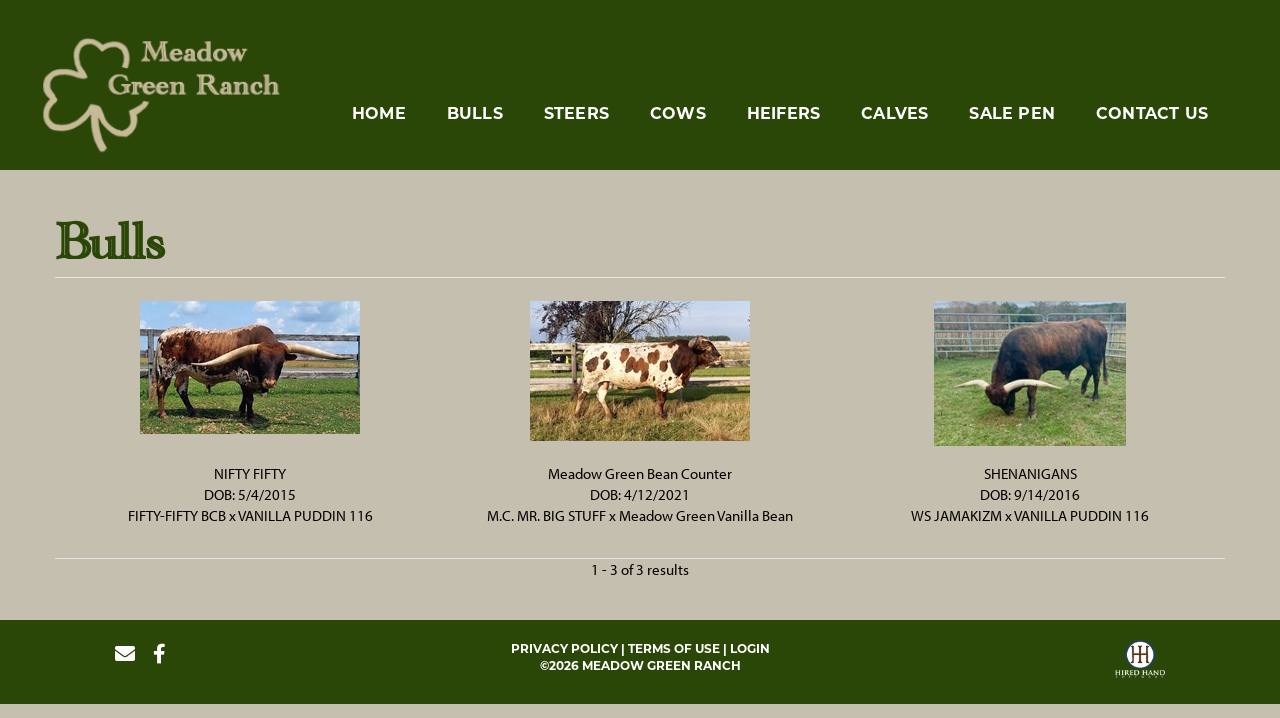

--- FILE ---
content_type: text/html; charset=utf-8
request_url: http://www.meadowgreenranch.com/Bulls
body_size: 27997
content:

<!DOCTYPE html>
<html>
<head id="Head1"><title>
	Bulls
</title><meta name="Keywords" content="Meadow Green Ranch" /><meta name="Description" content="Bulls" /><meta name="copyright" content="2026&amp;nbsp;Meadow Green Ranch" /><meta name="msvalidate.01" content="10AEC6DFD0F450EFBED6288FCA9D0301" />
        <meta name="viewport" content="width=device-width, initial-scale=1.0" />
    <style id="StylePlaceholder" type="text/css">
        </style><link href="/css/bootstrap.min.css" rel="stylesheet" /><link href="/font-awesome-4.7.0/css/font-awesome.min.css" rel="stylesheet" /><link rel="stylesheet" type="text/css" href="/javascript/magnific-popup/magnific-popup.css?v=1172017" />
    <script src="/javascript/HH_JScript.js" type="text/javascript"></script>
    <script src="/javascript/jquery-1.12.4.min.js" type="text/javascript"></script>
    <script src="/javascript/bootstrap.min.js" type="text/javascript"></script>    
    <script type="text/javascript" src='https://www.google.com/recaptcha/api.js'></script>

<link href="/Telerik.Web.UI.WebResource.axd?d=PMrIT5dOWaVYIcpFWUE4nM7uSL-evdKDcWDBRtdMmWKyhC_VmyOTM6RcCfxBLja5ORp1ecehI88FlTttEUegrlZIUmsWvMusFOwptMuEJWs-d42_Nk8v9Ha7DSp4chO10&amp;t=638840874637275692&amp;compress=1&amp;_TSM_CombinedScripts_=%3b%3bTelerik.Web.UI%2c+Version%3d2025.1.416.462%2c+Culture%3dneutral%2c+PublicKeyToken%3d121fae78165ba3d4%3aen-US%3aced1f735-5c2a-4218-bd68-1813924fe936%3a1e75e40c%3ad7e35272%3a505983de%3aa957bcf1" type="text/css" rel="stylesheet" /><link id="phResponsiveWebsiteCSS" rel="stylesheet" type="text/css" href="css/responsive.css?638929942655171721" /><link id="hostdefault" rel="stylesheet" type="text/css" href="/Sites/0/default.css?637479354207077143" /><link id="skindefault" rel="stylesheet" type="text/css" href="/Sites/874/Skins/skin.css?637889087871040823" /><link id="ContainerCSSpagemodule_402058" rel="stylesheet" type="text/css" href="/sites/0/containers/default.css" /><link rel="icon" href="/Sites/874/image/favicon.png" /><link rel="apple-touch-icon" href="/Sites/874/image/favicon.png" /><link rel="icon" href="/Sites/874/image/favicon.png" /></head>
<body id="Body">
    <noscript>
        Your browser does not have javascript/scripting enabled. To proceed, you must enable
        javascript/scripting.
    </noscript>
    <form name="form1" method="post" action="http://www.meadowgreenranch.com/Bulls" id="form1" enctype="multipart/form-data" style="height: 100%;">
<div>
<input type="hidden" name="ScriptManager1_TSM" id="ScriptManager1_TSM" value="" />
<input type="hidden" name="StyleSheetManager1_TSSM" id="StyleSheetManager1_TSSM" value="" />
<input type="hidden" name="__EVENTTARGET" id="__EVENTTARGET" value="" />
<input type="hidden" name="__EVENTARGUMENT" id="__EVENTARGUMENT" value="" />
<input type="hidden" name="__VIEWSTATE" id="__VIEWSTATE" value="RDrx7vO5PEUkyc1Uyt2IOyLzi4uoZyOebhcoXtqy5M9I4zVA6tzTgzdSFc6iXxUtwqtDn7YsUB3XAZxRrneoEKQOGaDG/aUnru5O0juLGtZKM7pdXJF++BymPLUrB1LZNWEXHpbz8uP0RF4yjaheAwoB8DoItCYXD2/n1Orm3ciIKJKaatxSIWvcQsGKbAeIZBpXabBkh8VhyZloExmPIroTwNAeFqkwIVsu3xDglfq7fwDJhy1ToSIRPEqPNT61hK/3+rF7ASVPAdbQ5fgAR3bAycVvOktKod45B24LbYUfqq2KFI9/ga5oF3MU7VPrDn0gcGbWBMMR2oXlgp3dxoLmahJ/[base64]/LkVrtP08FwbB2Ywz3CINV0RAG9gLv7IbFADcFO8qRxHwxbYM+40gALGE5eFvDgZZZXI9ifhZYtCKdJDK4CjtYs/enug9tP/0TDjEXm4EdISIjIUfpGvTtjairZzxCFIpIdmrsPfrxXnn07wsEOjlhaz7gzNSZLUyAFtBM80HX43/460k859/1XNWG6+vsfHLbDKtWCQNGdyvrbocNpkJS5fx3utg1vkwjuXe/hOo5tX4MEJdXSa7POw6QzKkX6mIH/KdGYreuVLsqht/wQmiTHEm0M4C9VAznnjCoqT2TXc/[base64]/5N27IuJ78rmYrH5d6sakdE07rNjSj2/tCojhSTyN70f6w7yMVN2jIPU2iNBaix63Q75CKfJDRS+SE5BdvPO/m445dc6GKbIi3eJ85tnx5lC7PWaxNTDiW4u6B02kZa0bc/AbC1F2OsufQwQ+kKawUvF6kUpVmxTQ0ZZVFaSJ6uXLkpOhhhjYYFxpgb6zcOtyPl8p3kxHNKCIOFR6/ke30W3tqtngQ/Src8KqvLU7Qykj1Nw9b6QRvfCRJ4bfFGyc/9hQwpDP0ddZd8Ild7H7MkvuLSmi1qnlQ07VvfBvREvLoqGwsuhBJTZLBYrICEYCPtZA5uNQZ0U8bB5y8mEUMzae2aji4K2rQqO40rWhDM4MIJeGcBO1VLuhOT3SgGkY58s194xnfMg0O9Je2sg8T1tewNT8M598VemUAKsKJjpOP/XpJEp6EB4cStFcwQXyyWj7mED8jFdNA+rQuEuApFr4eK8zDUz8rRt4yZ+GkRpOQkSUpPg8ruvETy3AKPj7I6eEHOJ0TmnPiz8hRQRavMcR3dx9S+1Jl2Nr802biOrK3Ow5h5Pwe2pjrTEf/Xe5kjghsmMju9wcpOcKJP4H4ri/krjyaesLYTT+NMuAR8YHuHRqux2yqWLEs3jozklQ8OJJP2UopvGs0+7SYore8QRL6v3mOtV/QZQhYiFHtuNJyzw4yc0Ia04zQGKHVjehDfaYENZBf0dYuu9d4UXwCax2m4Smm+gFDHSZhf+3K1o2NABvLEtFKHYp4Hfk8K3H4Bvckh1NAlUYnHOFOgQx4rc1+JbWAmDpsilPPa/ME16MMr1M936G+m68UIYJ2U0eblSgvZjb1vtxhLUWgu9Gn1d5s1fIIryINqRSiMwiz68GdW0tmqFcuSOgDT+GDuJcCb5x3xSv5LSmNX0xwNTM251X9OssanVRHVec29Wl9xRUiqVRmFa6ZoNfmXY9vFlIhimFG4LTaYQMRaWnJDDT1uUrBHN0Z0/e75tIuz6izEs8w0e3lCXaz6mKtPf43ZRJeGp0d96WEzqR1SWaQ1MwcxNJwlKyGccbALGJL5CYIzuZhl4/08ZltbD7NJF+d6FsbiUaqy3kmuufSEq4cHuhL1ESsVVu310uWlRyOT5h4mYULChDfLtWA4/QeD/HkVXh9PEbbju+xOcWdxT9nuvzlEidMs9+ho3++dStCdcwsKWKT2LiXa3uWgBowb+vk9O4ixosXqyAjznNzTcXeODORcl4tRbpMqIlrStS9qyhuEiRxThZ7ifaMORys+6ZGReLCZsLCZv1RTCHM6rzs7jzHCuqH2RuWn9OLt2CZm6Qy/aa7jz3SFVpNf1fVstcNzp5vCK1Gh/VkOvi9Q9sZeiEekhuuqETAE/ZH5eGNiDdZDFV0fY/3ypWJQlzHtqMWK+OlQGzz5Kpy2CxtMJ3ojboquttFIaRpudZ0/muiEoHhyty6wWrs3xH35AmErBWPUEngv6AjPW8/yqCAOdTm5hRctKkZt/3a36UyStq26Y1AcJCQEpYrixwwMejtyQF/+WjDZaQnDL6hZypMChN7gW8WnpI03u9Nl4LYhMooguTwkQ2I2i0JcKhXy4vaBCe3HgqpQ5HHlCY/FDgoUNj0tjPcJMtSqjvLBfkr5znC+EADQVfBV3lojcVZW2GYFcalFDCJF46XWVgMUsAojmZDmI3o/w6XKSsSW+LN5A0ZLjxxW7vVqjqeC2Gn0+DaNS4QNKw8g4grztOSf0B2kSZMF+zCiT9KrycntWEaMzy15bitC8tKbIvARSb5ZOJRm7N55kQGqZVZStWiJ3UeRHdD+hlPcjdNLvVve/k2p0Y/cSg2oKkvA/m/7kwqIeiDLaFMSnvAAfqWLacO98gucbLDcBlRRqAa/RHgHVCKpFKBh+iahg2xOu+XBQ184OfjMZWqzmG3XvmtkRD32NffdTKFfREtKCW7xtCQ+B08PN2CJG21vsJ4+w012iA59rBmdTDC1ES0id9c3LeoZZiLdYg9kp/l8vwk6H/EdndwbxSUvG8lJbuejf4Y2C6ckIvv3t593NjWL8VM5LXGI7tUHNkkbpQd75iDsuy5cUrLlnBpeM8jTN45uFBa3xQvOoxUeEtWrexw+hgRN9xPfMbaDkiDPJ1Vwh6K/ibEiQr/f2KWd3KQnN3D4VuoXQPOz2Q42ryJYvLc7CNRj2xJG8WFBoUE1Lcw9jaol7BYIaef59A0ciEKxtmFEJvJQgEtjb8rbWXnprCZxWqTXrSeNUxE+a+2lRD1E5Oz3vsaGpsuqNKMOdHnXr0+WLUFKmrv8HlictuCkz/TQ0OQM+khRASIekf9sNM8hc3Ta6DFmSGY3wS4M5R2S3tog4S5kFntU9GdMQSMZhSYOvZpiyKShLrCjpIIhxxEW0iJCqcf71s3pQEhqWMcMoJzE87dI6Fk5Kf4Q0OUdvODgTLF/cUQbGwVYZ6vdYRsW/OHOmGJcf2zc4ND//5zBAVAoy0bU9vtI4vBJg8sGBrvGjLBWQbFIU4sIPTW9hAcCzs3XlxPszq+qi/wW1M7488TFae6npPgyhJnK4F1XpNuQjTdEERBf81+Ok4qQHAYJL4cReCoHIFApJeldqz0oIEJFMj6oBRUisfvpvsu5jgStCgPdSk6saGNur+cgGAt3YcaWtDrJr8Ni67rwK+5KsoEe6/VX+yu0vL8RkW0CvfYCS0ggRPO5I3g5pVkBxhICSSHVUwOLv2UzAmW6qdV0o+cCAgLgU8FqB9VT3xUpCYvRZFdTVqf004PbFIB24PZxJqyHijebDXT/Gc/fi0jHmBvzFWRwtPTm+SF/fiVhllJPi36pvfAptzKxjPqIa0QyWvi6CKxgnSdJURyQ2+S7PoF96joXAPHZkgWBao7wD40xgXZz8iGxbU+0fkVO7mHNr5Yo6o4U0P1MScTQaGsLdQoCc8JL2cSmBR0m2wpZU9Sg8CEhb9Jz7xMu/wiA73XUVbzUZ1Yl9FiiVHkB/thyxIjOEdtCp3QgiLHeS3wdXRJtYHcdlRQaSxxlui6TS5u8SAUwMxTE9HgFxCRu9NU5EnOP78JYUYTyZHS44BqRoVhiD26FXzQNdrmtgYLx05VhZbCrG0dhFidM/SFi/i6kEkRY0H2gIMo+CuNLa7s0QSfEnInN1RjQrD9A2Y/p57xh99ZZGvB0hkK3ok3+iTdrdzEDaRr9vKFPdvTtjYj5ts53eDkmixYMStg19LlPbccOErlQrHH6/qKEkX9nNmlO5vPpVfCtbuHoXREKBpFGGWiEe3ldgiaGxzWQIUzaPssJ9UWtZ5neZnOaHqJ9R4YzchWnC0TXpKBM1/ti6VR4Y56pChjm65gvm18UxplFggTkzXD8igUl7Ex6JQtPQQIHyLh9F0kc4wUf2wfrXYFtui4CmAG9DFGd3+d6PaeW9mOr0yM4cmiMfZQLbGipqTH+oXmX8vYGFCXUwKWf42qll5MojnkQF16ETnl7wsmvDacrtM9xgRfte7Wg2LvbIXkS3f1kA/KzRHs/aiLyv3pQ/m7Z3dDNklEce4O2P7hS11YhzqwFnVKg0QL+pHpFGjuduMecamIOCcgct2TY+6EFWiCCScULsPxpqWMmhuFIqVB0+aQ/P/hkEww34C85LavztoFPa2qG5Zh3BL0YclKQto8yUJIdbX22qBiEq35iJ13uI+2C/YVeWNtDXxkh3DRBW1WKzizqFAaANlb5WpmhrhpCgKLGTwelKWrcuzhkC2hHnQAs9GU4BkRiNevTwnmB8vXcU+J9fZ7zJ6yE/ld0GeLc/eFC38GVXTyfCeqDpEpO8wi5hfbbNv/KJlYouIrLKiXSzfMoWUaoKYV0ZjkI0jNg/miwN1MVwAJp4OkeFdxm8Z6wk/sMb+yzKY/TsFuIVYhDQ1Rbv3ORp8H7yt/kZEBVLQ357GHts9KrBjfEDl+nMdtiUEfOI3SLVUwZfgEx7iduAazrV0syVUWJ2T3712a6PTyrKyj9dOekiufFm+5aquubIPgR74M5mEuHJQjyVLXxYx903JshIwALxrWgpt2Fb6tCqYZsWD+34UXRq958BJOOsMFMws83DBklhKddPr4DgfswRBd/ADMp4AAIhklr+g5CRzO/4Htyot40iCL5dj5ZVHLcyevbNPomcCHvPQ8c2P8Vh9m1VUutT/3unKOYUckKoYSU7nKqo5tiu7lC4mx+cS5+3eim0/R9AqDV2IwN55pP/lD/TvcZPTFSy/QTGEhlU8SfkdTbW6x+cRaGSn3ipK/SJf57bDXVlX1aKtm2wW5ynS8D6etAU1x0FNWbykm1PkS1obYqRTlXFH+2aB7H5pnJScOZ22UjKm6e3T8TU+FiTCB+k2Hn07sxOaaBUTOIV" />
</div>

<script type="text/javascript">
//<![CDATA[
var theForm = document.forms['form1'];
if (!theForm) {
    theForm = document.form1;
}
function __doPostBack(eventTarget, eventArgument) {
    if (!theForm.onsubmit || (theForm.onsubmit() != false)) {
        theForm.__EVENTTARGET.value = eventTarget;
        theForm.__EVENTARGUMENT.value = eventArgument;
        theForm.submit();
    }
}
//]]>
</script>


<script src="/WebResource.axd?d=pynGkmcFUV13He1Qd6_TZNZr42xUqmA1cu5uT6JWy71MV02kNwuLGL617JfsWitqyEH-aZNltMZEefcYkF3E3w2&amp;t=638901356248157332" type="text/javascript"></script>


<script src="/Telerik.Web.UI.WebResource.axd?_TSM_HiddenField_=ScriptManager1_TSM&amp;compress=1&amp;_TSM_CombinedScripts_=%3b%3bAjaxControlToolkit%2c+Version%3d4.1.50401.0%2c+Culture%3dneutral%2c+PublicKeyToken%3d28f01b0e84b6d53e%3aen-US%3a5da0a7c3-4bf6-4d4c-b5d5-f0137ca3a302%3aea597d4b%3ab25378d2%3bTelerik.Web.UI%2c+Version%3d2025.1.416.462%2c+Culture%3dneutral%2c+PublicKeyToken%3d121fae78165ba3d4%3aen-US%3aced1f735-5c2a-4218-bd68-1813924fe936%3a16e4e7cd%3a33715776%3af7645509%3a24ee1bba%3ac128760b%3a1e771326%3a88144a7a%3a8c2d243e" type="text/javascript"></script>
<div>

	<input type="hidden" name="__VIEWSTATEGENERATOR" id="__VIEWSTATEGENERATOR" value="CA0B0334" />
	<input type="hidden" name="__EVENTVALIDATION" id="__EVENTVALIDATION" value="jC+BOw9NtJLlLuel+eVUJTYqPr4kZlVtHF7N4pne36jzmXb/b++mEGTFsBz0T1Fk0D38UqhS7M2rfW5eQe3E+Qsb9W/VyPINh7jdvtgY6Ol4kF/GT8WP1STduhBOc3r13pUF3h29aY8jLqh+qX2GTj7W6ef4RuKPHJtUN6m37YkdIozwSNFUnDS1G6FnZMoqBkN7nDlRbsq6/1qX42hivjInDh9YWZEh77y4mFgQO1PiimSJpEH1MsmQ9hiV7euvPR5DvDV397ufbtBQxGLy0CqRW3P7dvpjG5AA2drPVNsvoC6NECMqwmNiiRe1LtwjtnFyxMU+kVWwm1vliEtQYA==" />
</div>
        <script type="text/javascript">
//<![CDATA[
Sys.WebForms.PageRequestManager._initialize('ScriptManager1', 'form1', [], [], [], 90, '');
//]]>
</script>

        
        <div>
            
    
<link href="https://use.fontawesome.com/releases/v5.14.0/css/all.css" rel="stylesheet">
<link rel="stylesheet" href="https://use.typekit.net/tnm7yps.css">

<div id="amsweb_skinPageLayout" class="t-container t-container-fluid">
	<div class="t-container-inner">
		<header>
			<div class="t-row page-navigation">
				<div class="nav-container">
					
                                <nav class="navbar navbar-default adminHide">
                                    <a class="navbar-brand adminHide logo" href="/">
                                        <img src="/Sites/874/Skins/images/logo.png" alt="Meadow Green Ranch logo" height="57" width="250">
                                    </a>
                                    
<div class="radmenu-responsive">
<div id="amsweb_RADMENU1_radNavigation" class="RadNavigation RadNavigation_Default" style="height:30px;">
						<!-- 2025.1.416.462 --><div class="rnvRootGroupWrapper">
							<ul class="rnvRootGroup rnvGroup">
								<li class="rnvItem rnvFirst"><a class="rnvRootLink rnvLink" title="Home" href="/Default.aspx?action=home"><span class="rnvText">Home</span></a></li><li class="rnvItem"><a class="rnvRootLink rnvLink" title="Bulls" href="/Bulls"><span class="rnvText">Bulls</span></a></li><li class="rnvItem"><a class="rnvRootLink rnvLink" title="Steers" href="/Steers"><span class="rnvText">Steers</span></a></li><li class="rnvItem"><a class="rnvRootLink rnvLink" title="Cows" href="/Cows"><span class="rnvText">Cows</span></a></li><li class="rnvItem"><a class="rnvRootLink rnvLink" title="Heifers" href="/Heifers"><span class="rnvText">Heifers</span></a></li><li class="rnvItem"><a class="rnvRootLink rnvLink" title="Calves" href="/Calves"><span class="rnvText">Calves</span></a></li><li class="rnvItem"><a class="rnvRootLink rnvLink" title="Sale Pen" href="/Sale-Pen"><span class="rnvText">Sale Pen</span></a></li><li class="rnvItem rnvLast"><a class="rnvRootLink rnvLink" title="Contact Us" href="/Contact"><span class="rnvText">Contact Us</span></a></li>
							</ul>
						</div><div class="rnvHiddenGroups">
							
						</div><input id="amsweb_RADMENU1_radNavigation_ClientState" name="amsweb_RADMENU1_radNavigation_ClientState" type="hidden" />
					</div>
</div>

                                </nav>
                            
				</div>
			</div>
		</header><div class="content-container main-content">
			<div class="t-col t-col-12">
				<div class="t-col-inner">
					
                    <div id="amsweb_contentpane"><span id="amsweb_Containerpagemodule_402058_ContainerCellpagemodule_402058"><div id="amsweb_Containerpagemodule_402058_PageModulePanelOuterpagemodule_402058" class="PageModulePanelOuter">
						<div id="amsweb_Containerpagemodule_402058_PageModulePanelpagemodule_402058" class="PageModulePanel">
							<div id="amsweb_Containerpagemodule_402058_pagemodule_402058_contentPanel">
								
<span id="amsweb_Containerpagemodule_402058_pagemodule_402058_lblContent"><h1>Bulls</h1></span>

							</div>

						</div>
					</div></span>
<span id="amsweb_Containerpagemodule_402059_ContainerCellpagemodule_402059"><div id="amsweb_Containerpagemodule_402059_PageModulePanelOuterpagemodule_402059" class="PageModulePanelOuter">
						<div id="amsweb_Containerpagemodule_402059_PageModulePanelpagemodule_402059" class="PageModulePanel">
							

<!--
    Search Filters
-->


<!--
    Search Results
-->

        <div class="animal-listing search-results-border-top animal-search">
            
        
        
        <div class="animal-list-item col-md-4 col-sm-6 col-xs-12">
            
                            <div class="animal-list-content">
                                <div class="animalSRImage">
                                    <a id="amsweb_Containerpagemodule_402059_pagemodule_402059_dlAnimalResults_ctrl0_ctl00_AnimalLink" href="Default.aspx?AnimalID=95088&amp;Name=NIFTYFIFTY"><img id="amsweb_Containerpagemodule_402059_pagemodule_402059_dlAnimalResults_ctrl0_ctl00_AnimalImage" title="NIFTY FIFTY" src="Photos/801_search.jpeg" alt="NIFTY FIFTY" style="border-width:0px;" /></a><br />
                                </div>
                                <ul>
                                    
                                    <li id="amsweb_Containerpagemodule_402059_pagemodule_402059_dlAnimalResults_ctrl0_ctl00_AnimalNameContainer">
                                        <a id="amsweb_Containerpagemodule_402059_pagemodule_402059_dlAnimalResults_ctrl0_ctl00_AnimalNameLink1" class="animalName" href="Default.aspx?AnimalID=95088&amp;Name=NIFTYFIFTY">NIFTY FIFTY</a>
                                    </li>
                                    <li id="amsweb_Containerpagemodule_402059_pagemodule_402059_dlAnimalResults_ctrl0_ctl00_DOBContainer">
                                        DOB: 5/4/2015
                                    </li>
                                    
                                    <li id="amsweb_Containerpagemodule_402059_pagemodule_402059_dlAnimalResults_ctrl0_ctl00_ParentsContainer">
                                        <a href='/Default.aspx?AnimalID=47456&Name=FIFTY-FIFTYBCB'>FIFTY-FIFTY BCB</a> x <a href='/Default.aspx?AnimalID=69165&Name=VANILLAPUDDIN116'>VANILLA PUDDIN 116</a>
                                    </li>
                                    
                                    
                                    
                                    
                                    
                                    
                                </ul>
                            </div>
                        </div>
    
        
        <div class="animal-list-item col-md-4 col-sm-6 col-xs-12">
            
                            <div class="animal-list-content">
                                <div class="animalSRImage">
                                    <a id="amsweb_Containerpagemodule_402059_pagemodule_402059_dlAnimalResults_ctrl0_ctl01_AnimalLink" href="Default.aspx?AnimalID=126260&amp;Name=MeadowGreenBeanCounter"><img id="amsweb_Containerpagemodule_402059_pagemodule_402059_dlAnimalResults_ctrl0_ctl01_AnimalImage" title="Meadow Green Bean Counter" src="Photos/meadowgreenbean_search.jpeg" alt="Meadow Green Bean Counter" style="border-width:0px;" /></a><br />
                                </div>
                                <ul>
                                    
                                    <li id="amsweb_Containerpagemodule_402059_pagemodule_402059_dlAnimalResults_ctrl0_ctl01_AnimalNameContainer">
                                        <a id="amsweb_Containerpagemodule_402059_pagemodule_402059_dlAnimalResults_ctrl0_ctl01_AnimalNameLink1" class="animalName" href="Default.aspx?AnimalID=126260&amp;Name=MeadowGreenBeanCounter">Meadow Green Bean Counter</a>
                                    </li>
                                    <li id="amsweb_Containerpagemodule_402059_pagemodule_402059_dlAnimalResults_ctrl0_ctl01_DOBContainer">
                                        DOB: 4/12/2021
                                    </li>
                                    
                                    <li id="amsweb_Containerpagemodule_402059_pagemodule_402059_dlAnimalResults_ctrl0_ctl01_ParentsContainer">
                                        <a href='/Default.aspx?AnimalID=73567&Name=M.C.MR.BIGSTUFF'>M.C. MR. BIG STUFF</a> x <a href='/Default.aspx?AnimalID=119081&Name=MeadowGreenVanillaBean'>Meadow Green Vanilla Bean</a>
                                    </li>
                                    
                                    
                                    
                                    
                                    
                                    
                                </ul>
                            </div>
                        </div>
    
        
        <div class="animal-list-item col-md-4 col-sm-6 col-xs-12">
            
                            <div class="animal-list-content">
                                <div class="animalSRImage">
                                    <a id="amsweb_Containerpagemodule_402059_pagemodule_402059_dlAnimalResults_ctrl0_ctl02_AnimalLink" href="Default.aspx?AnimalID=84266&amp;Name=SHENANIGANS"><img id="amsweb_Containerpagemodule_402059_pagemodule_402059_dlAnimalResults_ctrl0_ctl02_AnimalImage" title="SHENANIGANS" src="Photos/Shenanigan3_search.jpg" alt="SHENANIGANS" style="border-width:0px;" /></a><br />
                                </div>
                                <ul>
                                    
                                    <li id="amsweb_Containerpagemodule_402059_pagemodule_402059_dlAnimalResults_ctrl0_ctl02_AnimalNameContainer">
                                        <a id="amsweb_Containerpagemodule_402059_pagemodule_402059_dlAnimalResults_ctrl0_ctl02_AnimalNameLink1" class="animalName" href="Default.aspx?AnimalID=84266&amp;Name=SHENANIGANS">SHENANIGANS</a>
                                    </li>
                                    <li id="amsweb_Containerpagemodule_402059_pagemodule_402059_dlAnimalResults_ctrl0_ctl02_DOBContainer">
                                        DOB: 9/14/2016
                                    </li>
                                    
                                    <li id="amsweb_Containerpagemodule_402059_pagemodule_402059_dlAnimalResults_ctrl0_ctl02_ParentsContainer">
                                        <a href='/Default.aspx?AnimalID=583&Name=WSJAMAKIZM'>WS JAMAKIZM</a> x <a href='/Default.aspx?AnimalID=69165&Name=VANILLAPUDDIN116'>VANILLA PUDDIN 116</a>
                                    </li>
                                    
                                    
                                    
                                    
                                    
                                    
                                </ul>
                            </div>
                        </div>
    
    
        </div>
    

<!--
    Search Results Navigation\Paging
-->
<div id="amsweb_Containerpagemodule_402059_pagemodule_402059_Navigation" class="navigation search-results-border-top animal-search">
    <div id="leftnav" class="col-sm-4">
        
    </div>
    <div id="numnav" class="col-sm-4">
        <span id="amsweb_Containerpagemodule_402059_pagemodule_402059_PagerLocation">1 - 3 of 3 results</span>
    </div>
    <div id="rightnav" class="col-sm-4">
        
    </div>
</div>

<!--
    No Search Results
-->
<div class="row animal-search">
    
</div>

<!--
    Hidden Fields
-->
<input type="hidden" name="amsweb$Containerpagemodule_402059$pagemodule_402059$hidDOB" id="amsweb_Containerpagemodule_402059_pagemodule_402059_hidDOB" value="1" />
<input type="hidden" name="amsweb$Containerpagemodule_402059$pagemodule_402059$hidSireDam" id="amsweb_Containerpagemodule_402059_pagemodule_402059_hidSireDam" value="1" />
<input type="hidden" name="amsweb$Containerpagemodule_402059$pagemodule_402059$hidSalesPrice" id="amsweb_Containerpagemodule_402059_pagemodule_402059_hidSalesPrice" value="0" />
<input type="hidden" name="amsweb$Containerpagemodule_402059$pagemodule_402059$hidSalesComments" id="amsweb_Containerpagemodule_402059_pagemodule_402059_hidSalesComments" value="0" />
<input type="hidden" name="amsweb$Containerpagemodule_402059$pagemodule_402059$hidTTT" id="amsweb_Containerpagemodule_402059_pagemodule_402059_hidTTT" value="0" />
<input type="hidden" name="amsweb$Containerpagemodule_402059$pagemodule_402059$hidTotalHorn" id="amsweb_Containerpagemodule_402059_pagemodule_402059_hidTotalHorn" value="0" />
<input type="hidden" name="amsweb$Containerpagemodule_402059$pagemodule_402059$hidNetScore" id="amsweb_Containerpagemodule_402059_pagemodule_402059_hidNetScore" value="0" />
<input type="hidden" name="amsweb$Containerpagemodule_402059$pagemodule_402059$hidBuyNow" id="amsweb_Containerpagemodule_402059_pagemodule_402059_hidBuyNow" value="0" />
<input type="hidden" name="amsweb$Containerpagemodule_402059$pagemodule_402059$hidLotNumber" id="amsweb_Containerpagemodule_402059_pagemodule_402059_hidLotNumber" value="0" />
<input type="hidden" name="amsweb$Containerpagemodule_402059$pagemodule_402059$hidPHNumber" id="amsweb_Containerpagemodule_402059_pagemodule_402059_hidPHNumber" value="0" />
<input type="hidden" name="amsweb$Containerpagemodule_402059$pagemodule_402059$hidBreedID" id="amsweb_Containerpagemodule_402059_pagemodule_402059_hidBreedID" value="2" />

<script type="text/javascript">
    $(function () {
        $(".animal-search-comments iframe").wrap("<div class='animal-detail-video'></div>");
    });
</script>

						</div>
					</div></span>
</div>
                
				</div>
			</div>
		</div><footer class="t-row page-footer adminHide">
			<div class="t-row-wrap page-bottom adminHide">
				<div class="footer-container">
					<div class="t-col t-col-4 t-col-xs-12 t-col-sm-12 bottom-left-col">
						<div class="t-col-inner">
							
                                <ul class="middle-social-icon">
                                <a href="mailto:meadowgreenranchlonghorns@gmail.com">
                                        <i class="fa fa-envelope" aria-hidden="true"></i>
                                    </a>
                                <a href="https://www.facebook.com/Meadow-Green-Ranch-Longhorns-108895971597356" target="_blank">
                                        <i class="fab fa-facebook-f"></i>
                                    </a>
                            </ul>
                        
						</div>
					</div><div class="t-col t-col-4 t-col-xs-12 t-col-sm-12 bottom-middle-col">
						<div class="t-col-inner">
							
                            <div class="page-bottom-links">
                                <ul>
                                    <li>
                                        <a id="amsweb_Privacy1_hypPrivacy" class="SkinObject" href="PrivacyPolicy">Privacy Policy</a>
                                    </li>
                                    <li>
                                        <a id="amsweb_Terms1_hypTerms" class="SkinObject" href="TermsOfUse">Terms Of Use</a>
                                    </li>
                                    <li>
                                        <a id="amsweb_LOGINLINK1_hypLogin" class="SkinObject" href="javascript:popwin(&#39;https://www.hiredhandams.com/admin/default.aspx&#39;,&#39;toolbar=0,directories=0,location=0,status=1,menubar=0,scrollbars=1,menubar=0,titlebar=0,resizable=1&#39;,&#39;&#39;,&#39;&#39;)">Login</a>
                                    </li>
                                </ul>
                                <span id="amsweb_Copyright2_lblDate" class="SkinObject copyright">©2026 Meadow Green Ranch</span>
                            </div>
                        
						</div>
					</div><div class="t-col t-col-4 t-col-xs-12 t-col-sm-12 bottom-right-col">
						<div class="t-col-inner">
							
                            <a id="amsweb_HHLOGO1_hypLogo" title="Hired Hand Software" class="HHLogo" href="http://www.hiredhandsoftware.com" style="display:inline-block;height:60px;"><img title="Hired Hand Software" src="images/logoMedium.png" alt="" style="border-width:0px;" /></a>
                        
						</div>
					</div>
				</div>
			</div>
		</footer>
	</div>
</div>


<!-- Global site tag (gtag.js) - Google Analytics -->
<script async src="https://www.googletagmanager.com/gtag/js?id=G-69WD3X33CG"></script>
<script>
window.dataLayer = window.dataLayer || [];
function gtag(){dataLayer.push(arguments);}
gtag('js', new Date());

gtag('config', 'G-69WD3X33CG');
</script>

    
    

        </div>
    

<script type="text/javascript">
//<![CDATA[
window.__TsmHiddenField = $get('ScriptManager1_TSM');;(function() {
                        function loadHandler() {
                            var hf = $get('StyleSheetManager1_TSSM');
                            if (!hf._RSSM_init) { hf._RSSM_init = true; hf.value = ''; }
                            hf.value += ';Telerik.Web.UI, Version=2025.1.416.462, Culture=neutral, PublicKeyToken=121fae78165ba3d4:en-US:ced1f735-5c2a-4218-bd68-1813924fe936:1e75e40c:d7e35272:505983de:a957bcf1';
                            Sys.Application.remove_load(loadHandler);
                        };
                        Sys.Application.add_load(loadHandler);
                    })();Sys.Application.add_init(function() {
    $create(Telerik.Web.UI.RadNavigation, {"_renderMode":2,"_skin":"Default","clientStateFieldID":"amsweb_RADMENU1_radNavigation_ClientState","collapseAnimation":"{\"type\":12,\"duration\":200}","expandAnimation":"{\"type\":12,\"duration\":0}","nodesData":[{"text":"Home","navigateUrl":"/Default.aspx?action=home"},{"text":"Bulls","navigateUrl":"/Bulls"},{"text":"Steers","navigateUrl":"/Steers"},{"text":"Cows","navigateUrl":"/Cows"},{"text":"Heifers","navigateUrl":"/Heifers"},{"text":"Calves","navigateUrl":"/Calves"},{"text":"Sale Pen","navigateUrl":"/Sale-Pen"},{"text":"Contact Us","navigateUrl":"/Contact"}]}, {"nodeClicking":OnClientNodeClicking,"nodeMouseEnter":OnClientNodeMouseEnter,"nodeMouseLeave":OnClientNodeMouseLeave}, null, $get("amsweb_RADMENU1_radNavigation"));
});
//]]>
</script>
</form>
    <script src="/javascript/radMenuResponsive.js" type="text/javascript"></script>
</body>
</html>


--- FILE ---
content_type: text/css
request_url: http://www.meadowgreenranch.com/Sites/874/Skins/skin.css?637889087871040823
body_size: 11711
content:
body {
    color: #000;
    background-color: #c5bfaf;
    font-family: 'myriad-pro', sans-serif;
    font-weight: 400;
    font-style: normal;
    font-size: 15px;
}

@font-face {
    font-family: 'academy_engraved_letplain';
    src: url('fonts/academyengravedletplain-webfont.eot');
    src: url('fonts/academyengravedletplain-webfont.eot?#iefix') format('embedded-opentype'),
         url('fonts/academyengravedletplain-webfont.woff2') format('woff2'),
         url('fonts/academyengravedletplain-webfont.woff') format('woff'),
         url('fonts/academyengravedletplain-webfont.ttf') format('truetype'),
         url('fonts/academyengravedletplain-webfont.svg#academy_engraved_letplain') format('svg');
    font-weight: normal;
    font-style: normal;

}

a {
    color: #000;
}

a:hover, a:active, a:focus {
    color: #000;
    font-weight: 700;
    text-decoration: none;
}

hr {
margin-top: 10px;
    margin-bottom: 10px;
    border: 0;
    border-top-color: currentcolor;
    border-top-style: none;
    border-top-width: 0px;
    border-top: 2px solid #fff;
    width: 90%;
}

.PageModuleTitle {
    font-size: 200%;
}

.PageHeadingTitle {
    font-size: 2.75em;
    font-family: 'academy_engraved_letplain', sans-serif;
}

h1,h2,h3,h4,h5,h6 {
    font-style: normal;
    font-family: 'montserrat', sans-serif;
    font-weight: 700;
    color: #2b4708 !important;
    margin-top: 10px;
    margin-bottom: 10px;
}

h1{
    margin-top: 0px;
    font-size: 3.5em;
    text-transform: none;
    font-family: 'academy_engraved_letplain';
}

h2{
    font-size: 2em;
}

h3{
    font-size: 1.75em;
    font-weight: 400 !important;
    text-transform: uppercase;
}

h4{
    font-size: 1.5em;
}

h5{
    font-size: 1.25em;
}

h6 {
    font-size: 1em;
}

.animal-detail-btns .fa-envelope-o:before{
    content: "\f0e0";
}

.btn{
    background: #2b4708;
    color: #fff !important;
    font-family: 'montserrat', sans-serif;
    text-decoration: none !important;
    font-style: normal;
    font-weight: 700;
    padding: 5px 10px;
    font-size: 16px;
    border-radius: 0px;
    border: none;
    text-transform: uppercase;
    margin: 7px;
}

.btn a {
    font-weight: 700;
}

.btn-primary {
    background: #2b4708;
    color: #fff !important;
    font-family: 'montserrat', sans-serif;
    border: none;
        font-weight: 700;
        font-size: 16px;
    padding: 5px 20px 4px 20px;
    border-radius: 0px;
        text-transform: uppercase;
        margin: 7px;
}

.btn-primary a{
    background: #2b4708;
    color: #fff !important;
        font-size: 16px;
        font-weight: 700;
}

.btn-default a{
    background: #2b4708;
    color: #fff !important;
        font-size: 16px;
        font-weight: 700;
}

.btn-primary:hover {
    background: #2b4708;
    color: #c5bfaf !important;
    font-family: 'montserrat', sans-serif;
    border: none;
    border-radius: 0px;
    font-weight: 700;
        text-transform: uppercase;
}

.btn-primary a:hover {
    background: #2b4708;
    color: #c5bfaf !important;
}

.btn-default{
    background: #2b4708;
    color: #fff !important;
        font-size: 16px;
    border: none;
    border-radius: 0px;
        text-transform: uppercase;
        margin: 7px;
}

.btn-default a:hover {
    background: #2b4708;
    color: #c5bfaf !important;
    font-family: 'montserrat', sans-serif;
    border: none;
    font-weight: 700;
    border-radius: 0px;
    text-transform: uppercase;
}

.btn-default:hover {
    background: #2b4708;
    color: #c5bfaf !important;
    font-family: 'montserrat', sans-serif;
    border: none;
    font-weight: 700;
    border-radius: 0px;
        text-transform: uppercase;
}

button {
    border: none;
    border-radius: 0px;
    font-weight: 700;
        margin: 7px;
        text-transform: uppercase;
}

a[href*="tel:"]{
    text-decoration: none !important;
}

.page-header-container{
    max-width: 1080px;
    margin: 0 auto;
    background-color: #2b4708;
    padding: 0px 0px 0px 0px;
}

.page-header-bg{
    background: #2b4708;
    height: inherit;
    margin-top: 0px;
    margin-bottom: 0px;
    border: 0px;
    background-size: cover;
}

.logo-container{
    display: table;
    height: 100%;
    width: 100%;
}

.logo-content-container{
    display: table-cell;
    text-align: center;
    vertical-align: middle;
}

.logo{
    display: inline-block;
    padding: 22px 10px 0px 0px;
    z-index: 100;
    position: relative;
    margin-top: 0px;
}

.page-navigation{
    background: #2b4708;
    font-style: normal;
    font-family: 'montserrat', sans-serif;
    font-weight: 700;
    color: #fff;
    font-size: 18px;
    text-transform: uppercase;
    padding-top: 0px;
    height: 170px;
}

.navbar {
    margin-bottom: 0px !important;
    min-height: 80px;
}

.navbar-header{
    min-height: 65px;
}

.nav-container{
    max-width: 1200px;
    margin: 0 auto;
}

.navbar-default{
    background-color: transparent !important;
    border: 0 !important;
}

.RadNavigation .rnvMore.rnvRight{
    border: 0;
    margin: 4px 0px 0px 20px;
    padding: 29px 0px 15px 0px;
}

.RadNavigation .rnvHovered.rnvMore.rnvRight, .RadNavigation .rnvSelected.rnvMore.rnvRight{
    margin-right: 0px;
}

.RadNavigation .rnvRootGroupWrapper{
    border: 0;
    text-align: right;
    padding-right: 10px;
    padding-top: 90px;
}

.RadNavigation .rnvRootGroup {
    padding-top: 2px;
}

.rnvLink, .rnvLink:hover, .rnvLink:active, .rnvLink:focus{
    color: #fff;
    font-weight: 700;
    margin-top:-5px;
}

.rnvLink .rnvText:hover{
    color: #c5bfaf;
    font-weight: 700 !important;
    padding-bottom: 5px;
}

.rnvPopup .rnvLink .rnvText:hover{
        color: #c5bfaf;
    font-weight: 700 !important;
        padding-bottom: 5px;
}

.RadNavigation .rnvRootLink{
    border: none;
    padding: 17px 22px 0px 20px;
    font-size: 18px;
    letter-spacing: 0.2px;
    padding-bottom: 22px;
}

.rnvPopup{
    border: 0;
    background-color: #2b4708;
    margin-top: -2px;
    font-size: 19px;
}

.RadNavigation .rnvMore{
    display: inline-block;
    color: #fff;
    font: normal normal normal 14px/1 FontAwesome;
    font-size: 14px;
    text-rendering: auto;
    -webkit-font-smoothing: antialiased;
    -moz-osx-font-smoothing: grayscale;
    font-size: 24px;
    height: auto;
    right: 0px;
}

.RadNavigation .rnvMore:hover{
    color: #fff;
    border: none;
        font-weight: 700;
}

.RadNavigation .rnvMore:before {
    float: left;
    content: "\f0c9";
    left: 0;
    width: auto;
}

.rnvMorePopup {
    background-color: #2b4708;
    margin-top: 0px;
}

.rnvMorePopup .rnvLink .rnvToggle {
    right: 15px;
    top: 26px;
}

.rnvPopup .rnvLink {
    padding: 14px 22px 10px 20px;
    font-size: 16px;
    font-style: normal;
    font-weight: 700;
    color: #fff;
    text-align: center;
    text-transform: uppercase;
    font-weight: 500;
}

.rnvLink .radIcon {
    font-size: 15px;
    width: 29px;
    height: 15px;
    line-height: 26px;
}

.t-container-fluid{
    max-width: 100% !important;
}

.rnvLink .rnvText {
    display: inline-block;
    vertical-align: top;
    font-size: 16px;
}

.banner{
    height: 560px;
    background: url(images/banner.png) center no-repeat;
    background-size: cover;
    margin-top: 0px;
    margin-bottom: 0px;
}

.content-container{
    max-width: 1200px;
    margin: 0 auto;
}

.footer-container{
    max-width: 1080px;
    margin: 0 auto;
}

.main-content{
    overflow: hidden;
    padding-top: 40px;
    padding-bottom: 40px;
}

.page-bottom-links a {
    font-weight: 400 !important;
}

.bottom-left-col{
    text-align: left;
    padding-bottom: 0px;
    padding-top: 10px;
    font-weight: 300;
    font-size: 16px
}

.bottom-middle-col{
    text-align: center;
    padding-bottom: 15px;
    padding-top: 20px;
}

.bottom-right-col{
    text-align: right;
    padding-bottom: 5px;
    padding-top: 20px;
}

.middle-social-icon{
    padding-left: 0px;
    margin-left: 0px;
    padding-top: 10px;
    font-size: 20px;
    list-style-type: none;
}

.middle-social-icon li ul{
    display: inline-block;
    list-style-type: none;
}

.middle-social-icon:hover{
    color: #c5bfaf !important;
    list-style-type: none;
}

.fa:hover{
    color: #c5bfaf !important;
}

.fab{
    padding-right: 12px;
}

.fa{
    padding-right: 12px;
}

.fab:hover{
    color: #c5bfaf !important;
}

.page-footer{
    background: #2b4708;
    color: #fff;
    text-align: center;
    font-size: 12px;
    font-weight: 400;
    padding-bottom: 15px;
    font-family: 'montserrat', sans-serif;
    text-transform: uppercase;
}

.page-bottom{
    background: #2b4708;
    color: #fff;
    text-align: center;
    font-size: 12px;
    font-weight: 300;
}

.page-bottom a{
    color: #fff;
}

.page-bottom a:hover{
    color: #c5bfaf;
    font-weight: 400;
}

.page-bottom-links ul{
    margin: 0;
    color: #fff;
    padding: 0;
}

.page-bottom-links ul li{
    list-style-type: none;
    display: inline;
}

.page-bottom-links li:not(:first-child):before{
    content: " | ";
}

.HHLogo{
    float: right;
    margin-top: 0px;
    width: 50px;
    height: 44px !important;
}

.copyright{
    display: block;
}

.r-tabs .r-tabs-3eba25 .r-tabs-state-active .r-tabs-anchor {
    color: #2b4708 !important;
    background-color: #c5bfaf !important;
}

.r-tabs-state-active {
   border-bottom: 4px solid #2b4708 !important;
}


@media only screen and (min-width: 1800px) and (max-width: 3840px) {
    
    .banner {
        height: 765px;
    }
    
}

@media only screen and (max-width: 1024px) {
    .RadMenu{
        max-width: 100%;
    }
    
    .banner {
        height: 380px;
    }
    
    .logo {
        padding: 26px 10px 0px 20px;
    }
    
}

@media only screen and (max-width: 768px) {


    .bottom-left-col {
        text-align: center;
        padding-left: 15px;
        margin-left: 0px;
    }
    
    .bottom-right-col {
        text-align: center;
        padding-top: 0px;
    }
    
    .HHLogo {
        float: unset;
    }
    
    .rnvPopup .rnvLink .rnvToggle {
        top: 24px;
    }

}

@media only screen and (max-width: 480px) {
   .HHLogo {
        float: none;
        margin-top: 10px;
    }
    
    .RadNavigation .rnvRootGroupWrapper {
        padding-right: 0px;
    }
    

    .banner {
        height: 180px;
    }

    
    .RadNavigation .rnvMore {
        font-size: 32px;
    }
    
    .bottom-middle-col {
        font-size: 16px;
    }
    
    .HHLogo {
        width: 55px;
    }
    
    body {
        font-size: 18px;
    }
    
    .middle-social-icon {
        font-size: 30px;
    }
}

@media only screen and (max-width: 375px) {
    
.logo {
    padding: 30px 10px 0px 20px;
    max-width: 300px;
}
}

@media only screen and (max-width: 320px) {
    
    .banner {
        height: 140px;
    }
    
    .logo {
        max-width: 255px;
    }
    
    .RadNavigation .rnvMore.rnvRight {
        padding: 10px 0px 15px 0px;
        font-size: 28px;
    }
    

    
    .RadNavigation .rnvRootGroupWrapper {
        padding-right: 0px;
        padding-top: 30px;
    }
    

}